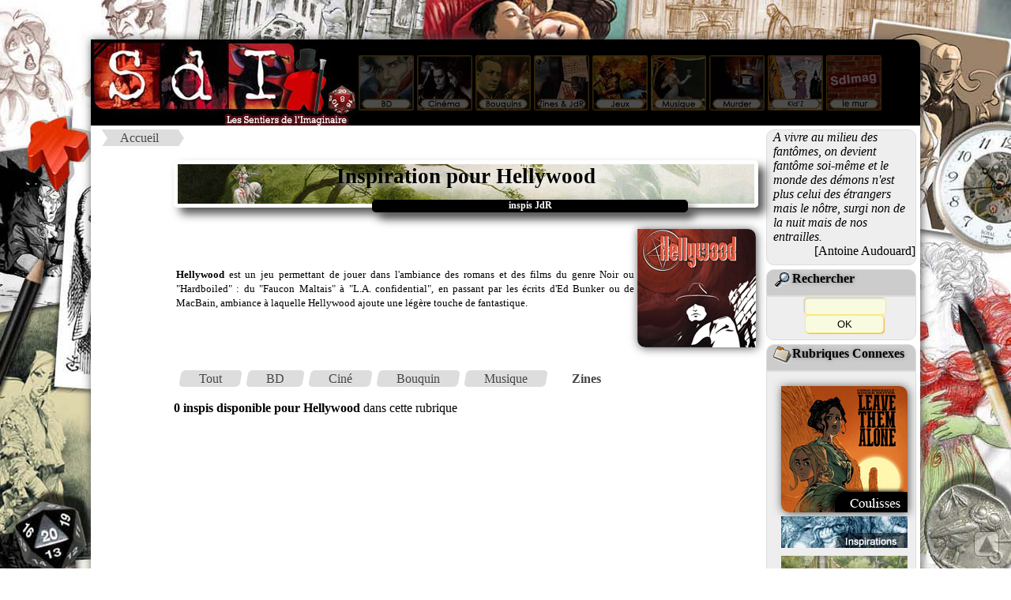

--- FILE ---
content_type: text/html
request_url: http://sdimag.fr/index.php?rub=0&art=Affiche_Inspis_JdR&ID_jdr=25&id_rubrique=10
body_size: 2877
content:
<!DOCTYPE html><html><META http-equiv="content-type" content="text/html; charset=iso-8859-1"><META Name="description" Content="Site portail vers les mondes de l'Imaginaire, du BD aux jeux en passant par le ciné et les romans"><META Name="keywords" Content="JdR, rôles, fanzine, zine, BD, bandes, dessinees, romans, bouquins, ezine, jeux, société, interview, news, presse, imaginaire, ciné, inspis, inspi, entretien, articles, coulisses"><META NAME="Robots" CONTENT="All Index Follow"><meta property="og:image" content="PAO/Logo_compact.png"><meta property="og:image:type" content="image/png"><meta property="og:image:width" content="122"><meta property="og:image:height" content="122"><title>:::Les Sentiers de l'Imaginaire:::</title><LINK REL="SHORTCUT ICON" HREF="SdI.ico"><link rel="stylesheet" href="PAO/style.css"><link rel="stylesheet" type="text/css" href="PAO/style_divtest.css"><HEAD><link rel="alternate" type="application/rss+xml" title="RSS" href="fluxrss_une.xml" />		<script src="Bibliotheque/Java/Lightbox_2013/js/jquery-1.7.2.min.js"></script>		<script src="Bibliotheque/Java/Lightbox_2013/js/lightbox.js"></script>		<link rel="stylesheet" href="Bibliotheque/Java/Lightbox_2013/css/lightbox.css" type="text/css" media="screen" />		<link rel="stylesheet" type="text/css" href="PAO/mosaique.css">		<link rel="stylesheet" type="text/css" href="PAO/legendes.css">		<link rel="stylesheet" type="text/css" href="PAO/form.css">		<link rel="stylesheet" type="text/css" href="PAO/tableau_Fiche.css">		<link rel="stylesheet" href="Bibliotheque/Java/Slide_JQ/css/slideshow.css" type="text/css" media="screen" /> 				</HEAD> 
<body><!-- Retour Haut de page --> <div id="Haut_de_page"> 	<a href="#"> 		<img src="PAO/Fleche_up.png" width="23" height="23"  alt="Haut de page." title="Haut de page"> 	</a> </div><div id="conteneur">    <div id="header">		  <A HREF="index.php?rub=0&art=Thema_2012&ID_Thema=0"><IMG SRC="PAO/Logo_SdI_2008.jpg" usemap="#Logo" Border=0></A>			<A HREF="index.php?rub=0&art=Thema_2012&ID_Thema=7" class="navigation"><IMG SRC="PAO/Navigation_2008/5_on.jpg" border=0></A>			<A HREF="index.php?rub=0&art=Thema_2012&ID_Thema=8" class="navigation"><IMG SRC="PAO/Navigation_2008/4_on.jpg" name="monrollover4" border=0></A>			<A HREF="index.php?rub=0&art=Thema_2012&ID_Thema=3" class="navigation"><IMG SRC="PAO/Navigation_2008/3_on.jpg" name="monrollover3" border=0></A>			<A HREF="index.php?rub=0&art=Thema_2012&ID_Thema=10" class="navigation"><IMG SRC="PAO/Navigation_2008/1_on.jpg" name="monrollover1" border=0></A>			<A HREF="index.php?rub=0&art=Thema_2012&ID_Thema=5" class="navigation"><IMG SRC="PAO/Navigation_2008/2_on.jpg" name="monrollover2" border=0></A>			<A HREF="index.php?rub=0&art=Thema_2012&ID_Thema=6" class="navigation"><IMG SRC="PAO/Navigation_2008/7_on.jpg" name="monrollover7" border=0></A>			<A HREF="index.php?rub=0&art=Thema_2012&ID_Thema=11" class="navigation"><IMG SRC="PAO/Navigation_2008/8_on.jpg" name="monrollover8" border=0></A>			<A HREF="index.php?rub=0&art=Thema_2012&ID_Thema=12" class="navigation"><IMG SRC="PAO/Navigation_2008/12_on.jpg" name="monrollover8" border=0></A>			<A HREF="http://sdimag.fr/Wall.php" class="navigation"><IMG SRC="PAO/Navigation_2008/bouton_wall.jpg" name="monrollover8" border=0></A>    </div>    <div id="wrap">        <div id="contenu">			<ul id='breadcrumbs-two'><li><A HREF='http://sdimag.fr/index.php?rub=0&art=Thema_2012&ID_Thema=0'>Accueil</a></li></ul><div class=bordure_article>		
		<br><DIV class="titre1">Inspiration pour Hellywood</DIV>
		<DIV class="sstitre">inspis JdR</DIV>	
		<br><table><tr><td align=justify><FONT size=-1><b>Hellywood</b> est un jeu permettant de jouer dans l'ambiance des romans et des films du genre Noir ou "Hardboiled" : du "Faucon Maltais" à "L.A. confidential", en passant par les écrits d'Ed Bunker ou de MacBain, ambiance à laquelle Hellywood ajoute une légère touche de fantastique.</FONT></td><td valign=top><A HREF='index.php?rub=0&art=Liste_Inspi' border=0><IMG SRC='Images/Inspi_JdR/130910103517.jpg' BORDER=0 class='image_article'></A></td></tr></table><br><ul id='breadcrumbs-four'><li><a href='index.php?rub=0&art=Affiche_Inspis_JdR&ID_jdr=25&id_rubrique=0'>Tout</a></li><li><a href='index.php?rub=0&art=Affiche_Inspis_JdR&ID_jdr=25&id_rubrique=7'>BD</a></li><li><a href='index.php?rub=0&art=Affiche_Inspis_JdR&ID_jdr=25&id_rubrique=8'>Ciné</a></li><li><a href='index.php?rub=0&art=Affiche_Inspis_JdR&ID_jdr=25&id_rubrique=3'>Bouquin</a></li><li><a href='index.php?rub=0&art=Affiche_Inspis_JdR&ID_jdr=25&id_rubrique=6'>Musique</a></li><li><a href='lien_rubrique_jdr' class='current'>Zines</a></li></ul><br><b>0 inspis disponible pour Hellywood</b> dans cette rubrique<ul class=mosaique_catego></ul></div>	        </div>		<div id="sidebar">			<div class=cartouche_citation><div align=left><i>A vivre au milieu des fantômes, on devient fantôme soi-même et le monde des démons n'est plus celui des étrangers mais le nôtre, surgi non de la nuit mais de nos entrailles.</i> </div><div align=right>[Antoine Audouard]</div></div><!-- Module recherche --><div class="cartouche_titre_pseudo_menu">		<img src="PAO/pack/loupe.gif" border=0>Rechercher</div><div class="cartouche_pseudo_menu">		<form action="index.php?rub=0&art=Rechercher2" method=post>		   <input type=text name=clefs size=11 maxlength=50><INPUT TYPE="hidden" name="choix[]" value="Tous les thèmes">		<input type="submit" value="OK" name="ok" size=10>	</form></div><!-- Pub --><!-- Module rubrique connexe --><div class="cartouche_titre_pseudo_menu">		<img src="PAO/pack/dossier.gif" border=0>Rubriques Connexes</div><div class="cartouche_pseudo_menu">	<br><A HREF='http://sdimag.fr/index.php?rub=0&art=galerie&nom_preview=LeaveThemAlone&type=2&ID=37&ID=38&ID=38'><img src='Images/Portfolio/LeaveThemAlone.jpg' class='image_article' Border=0/></A>		<br><A HREF="index.php?rub=0&art=Liste_Inspi">			<img src="/PAO/Bannieres/banniere_une/inspiration.jpg" border=0 class="cartouche_img_pseudo_menu">		</A>		<br><A HREF="index.php?rub=0&art=liste_Article&ID=26">			<img src="/PAO/Bannieres/banniere_une/traverse.jpg" border=0 class="cartouche_img_pseudo_menu">		</A>		<br><A HREF="newsletter">				<img src="/PAO/Bannieres/banniere_une/gazette.jpg" border=0 class="cartouche_img_pseudo_menu">		</A>		<!-- <p><b>S'abonner à la Gazette</b>			<br><form METHOD=POST ENCTYPE="text/plain" ACTION="mailto:gazette-sdi_ML-subscribe@sdimag.fr">				<input type="text" name="user" value="votremail@domaine.fr" size="16">					<A HREF="index.php?rub=0&art=Affiche_Article&ID=703"><IMG SRC="PAO/pack/aide2.gif" BORDER=0></A>				<input type=image src="PAO/FORM_Envoyer.gif" border=0 ALT="Envoyer">			</form> --></div><div class="cartouche_titre_pseudo_menu">		<img src="PAO/pack/cadenas.gif" border=0>Membres</div><div class="cartouche_pseudo_menu">		<div id='Menu_2015'><UL><LI><A HREF='index.php?rub=1&art=Identification' >Se Connecter</A><LI><A HREF='index.php?rub=1&art=User_Add' >S'inscrire</A></UL></DIV></div>	<div class="cartouche_titre_pseudo_menu">					<img src="PAO/pack/lien.gif" border=0>Partenaires	</div>	<div class="cartouche_pseudo_menu">			<A HREF='http://www.vampirisme.com/'><img src='PAO/Bannieres/Partenaires/tiny_blogvampire.jpg' border=0></A>		<div id='Menu_2015'>			<UL>				<LI><A HREF="index.php?rub=0&art=Banniere" >Bannières SdI</A>				<LI><A HREF="index.php?rub=0&art=Partenaires" >Nos Partenaires</A>			</UL>		</div>	</div>		<p align=center>			<!--<A HREF="http://twitter.com/#!/SdImag"><img src="PAO/twitter.png" border=0></A>-->			<A HREF="https://bsky.app/profile/sdimag.bsky.social"><img src="PAO/BlueSky.png" border=0></A>			<A HREF="https://www.facebook.com/sdimagazine"><img src="PAO/facebook.jpg" border=0></A>			<A HREF="fluxrss_une.xml"><img src="PAO/rss.jpg" border=0></A>			<!-- Commentaire <A HREF="fluxrss_avis.xml"><img src="PAO/rss2.jpg" border=0></A>-->		</p>	        </div>    </div>    <div id="footer">			<A HREF="http://chrysopee.net" class=lien_menu_footer><IMG SRC="PAO/pack/sdi.gif" border=0>Accueil</A>				<!-- - <A HREF="index.php?rub=0&art=HallofFame" class=lien_menu_footer><IMG SRC="PAO/pack/credits.gif" border=0>Crédits</A> --> 				- <A HREF="mailto:sdi@chrysopee.net?subject=[SdI]" class=lien_menu_footer><IMG SRC="PAO/pack/I_mail.gif" border=0>Contact</A>				- <A HREF="index.php?rub=0&art=Informations" class=lien_menu_footer><IMG SRC="PAO/pack/aide2.gif" border=0>Infos</A>    </div></div>